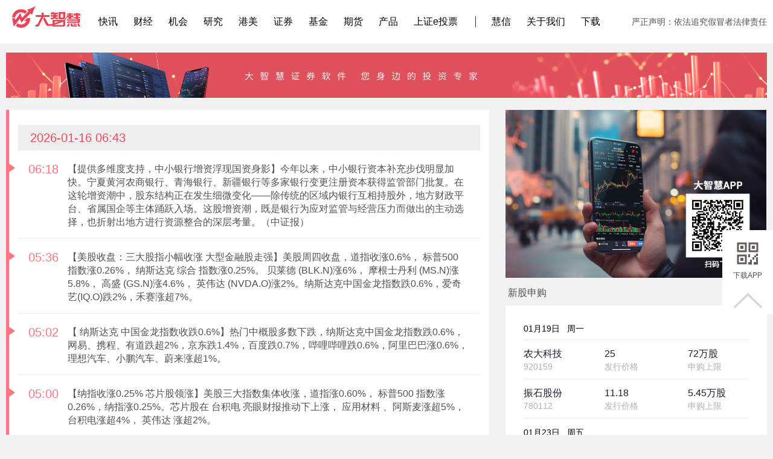

--- FILE ---
content_type: text/html; charset=UTF-8
request_url: https://www.dzh.com.cn/seven
body_size: 4263
content:
<!DOCTYPE html>
<html lang="en">
<head>
  <base href="/static/" />
<meta charset="UTF-8">
<meta http-equiv="X-UA-Compatible" content="ie=edge">
<meta name="renderer" content="webkit|ie-comp|ie-stand">
<meta name="keywords" content="大智慧官网">
<meta name="description" content="大智慧官网">  <title>大智慧官网</title>
  <link rel="icon" type="image/x-icon" href="images/favicon.ico" />
  <link rel="stylesheet" type="text/css" href="css/jquery.fullPage.css">
  <link rel="stylesheet" type="text/css" href="css/swiper.min.css">
  <link rel="stylesheet" type="text/css" href="css/main.css">
  <script src="js/jquery.min.js"></script>
</head>
<body class="bg-gray min1260">
  <div id="banner" style="display:none; background: url(images/20da.jpg) no-repeat center top; width: 100%;height: 195px;"></div>
<header>
  <div class="topBar">
    <div class="auto1260">
      <div class="navTop">
          <a href='/index/home' class="aimg"><img src="images/logo-dzh2.png" alt=""></a>
          <a href="/index/home" class="">快讯</a>
          <a href="/index/home?mod=nc" class="">财经</a>
          <a href="/index/home?mod=toutiao" class="">机会</a>
          <a href="https://yjy.dzh.com.cn/" target="_blank">研究</a>
          <a href="/index/home?mod=zb" class="">港美</a>
          <a href="/index/home?mod=zq" class="">证券</a>
          <a href="/index/home?mod=jj" class="">基金</a>
          <a href="/index/home?mod=qh" class="">期货</a>
          <a href="https://pay.dzh.com.cn/pay-mall/" target="_blank">产品</a>
          <a href="https://vote.sseinfo.com/home?from=dzh" target="_blank">上证e投票</a>
          <a href="http://huixin.dzh.com.cn" target="_blank">慧信</a>
          <a href="/seven/aboutus?mod=aboutus"  class="">关于我们</a>
          <a href="https://www.gw.com.cn/download.html">下载</a>
          <!--a href="/ych">申请原创号</a-->
        </div>
        <a href="https://www.gw.com.cn/declaration.shtml" class="statement">严正声明：依法追究假冒者法律责任</a>
        <!--div class="login">
                <a href="https://i.gw.com.cn/UserCenter/page/account/login?source=126&redirect_uri=http%3A%2F%2Fwww.dzh.com.cn%2Fych%2Fgotomsg"><i class="icon-login"></i>原创号登录</a>
                </div-->
    </div>
  </div>
  <div class="adImg">
    <img src="https://mnews.dzh.com.cn/wap/data/activities/images/2023/07/1688975671818.jpg" alt="" onclick="location.href='https://www.dzh.com.cn/index'">
  </div>
</header>
<script type="text/javascript">
var bannerUrl = "";
  $(document).ready(function(){
    $.ajax({
            type:"POST",
            url:"https://ssp.gw.com.cn/v2api/json",
            data:'{"adslot":{"adslot_size":{"height":220,"width":640},"id":"201539","need_render":2,"shield":false,"tags":[{"key":"isnew","val":0}]},"client":{"client_version":{"major":1,"micro":1,"minor":3},"type":3},"device":{"brand":"HUAWEI","cpu_num":8,"disk_total":128000000000,"dzh_user":"","ext":[{"id":1,"val":"f81d2f2b-7de4-4e0b-9bda-12345"},{"id":2,"val":"1644312385.220000000"}],"ids":[{"id":"","type":1},{"id":"","type":2},{"id":"","type":4},{"id":"df7ffffa-ffdf-77ef-efde-dfd8ffbfaf72","type":7},{"id":"","type":9},{"id":"","type":10}],"local_tz_name":"Asia/Shanghai","mb_time":"1594612657","mem_total":5884170240,"model":"ELE-AL00","os_type":1,"os_version":{"major":10,"micro":0,"minor":0},"room_version":"11.0.0","screen_density":3.0,"screen_size":{"height":2265,"width":1080},"ssid":"","startup_time":"1655253168","type":1,"vendor":"HUAWEI","wifi_mac":""},"location":{"latitude":0.0,"longitude":0.0,"source":2,"timestamp":0,"type":3},"media":{"app":{"app_version":{"major":9,"micro":59,"minor":59},"channel_id":"212","package_name":"com.android.dazhihui"},"type":1},"network":{"cellular_operator":0,"type":1}}',
            contentType:"application/json;charset=utf-8",
            success:function(data){
              //var imgurl = data.ad_data[0].native_material.image_url;
              try{
                var imgurl = data.ad_data[0].native_material.image_url;

                if((typeof imgurl != "undefined") || imgurl!=''){
                  document.getElementById("banner").style="background: url('"+imgurl+"') no-repeat center top; width: 100%;height: 195px;"
                  if(data.ad_data[0].native_material.interaction_type == 1){
                    ;
                  }else{
                    bannerUrl = data.ad_data[0].native_material.click_url;
                  }
                }
              }catch(err){
                  console.log('error');
              }
              
            }
        });

    $("#banner").click(function(){
      if(bannerUrl!=''){
        window.open(bannerUrl);
      }
    })
});

</script>
  <div class="realTime">
  </div>
  <div class="main clearfix">
    <div class="mainCon">
      <div class="realTime-detail">
        <dl>
          <dt>2026-01-16 06:43</dt>
          <div id="724">
<!--
            <dd>
              <div class="l">
                <span>09:12</span>
                <em>置顶</em>
              </div>
              <div class="r">
                <p class="text">中国外交部部长王毅宣布第二届“一带一路”国际合作高峰论坛举行时间为4月25日至27日，习近平主席将出席开幕式并发表演讲。（央视中国外交部部长王毅宣布第二届“一带一路”国际合作高峰论坛举行时间为4月25日至27日，习近平主席将出席开幕式并发表演讲。（央视</p>
              </div>
            </dd>
-->
          </div>
        </dl>
      </div>

    </div>
    <div class="sideCon">
      <div class="adImg">
          <img src="https://mnews.dzh.com.cn/wap/data/activities/images/2023/07/1689230527511.jpg" alt="" onclick="location.href='https://www.gw.com.cn/download.html'">
      </div>
      <div class="xgsg">
        <h3 class="genera-title">新股申购</h3>
        <div class="xgsg-con">
          <div class="jjsgCon">
            <dl> <dt>01月19日 &nbsp; 周一</dt><dd><div><span>农大科技</span><em>920159</em></div><div><span>25</span><em>发行价格</em></div><div><span>72万股</span><em>申购上限</em></div></dd><dd><div><span>振石股份</span><em>780112</em></div><div><span>11.18</span><em>发行价格</em></div><div><span>5.45万股</span><em>申购上限</em></div></dd></dl><dl> <dt>01月23日 &nbsp; 周五</dt><dd><div><span>世盟股份</span><em>001220</em></div><div><span></span><em>发行价格</em></div><div><span>0.9万股</span><em>申购上限</em></div></dd></dl><dl> <dt>01月26日 &nbsp; 周一</dt><dd><div><span>北芯生命</span><em>787712</em></div><div><span></span><em>发行价格</em></div><div><span>0.9万股</span><em>申购上限</em></div></dd></dl>          </div>
        </div>

      </div>
    </div>
  </div>
  <div class="footer">
    <div class="auto">
      <dl>
        <dt>联系我们</dt>
        <dd>地址：上海浦东杨高南路428号1号楼</dd>
        <dd>電話：021-20219988</dd>
        <dd>邮编：200127</dd>
      </dl>
      <dl>
        <dt>公共关系</dt>
        <dd><a href="http://support.gw.com.cn/data_serve/login.php">技术支持</a></dd>
        <dd><a href="http://www.gw.com.cn/tzzgx/company-announcement.php">投资者关系</a></dd>
        <dd><a href="http://www.gw.com.cn/service.shtml">联系我们</a></dd>
        <dd><a href="http://www.gw.com.cn/about.shtml">关于我们</a></dd>
        <dd><a href="http://job.gw.com.cn/">人才招聘</a></dd>
      </dl>
      <dl class="customer">
        <dt>客户服务</dt>
        <dd>
          <ul>
            <li>PC客服热线：<br>021-20219677 <br>手机客服热线：<br>021-20219688</li>
          </ul>
          <ul>
            <li>投诉电话：</li><li>021-20219952</li><li>客户服务邮箱：dzhts@gw.com.cn</li>
          </ul>
          <ul>
            <li>广告投放 021-20219999</li><li>平台入驻 021-20219999</li>
          </ul>
          <ul>
            <li>周一至周五 8:30 - 20:00 </li>
            <li>周六、周日 9:00 - 17:00 </li>
            <li>违法和不良信息举报电话：021-20219911 </li>
            <li>举报邮箱：dzhjubao@gw.com.cn</li>
          </ul>
        </dd>
      </dl>
      <div class="WeChat">
        <img src="images/weChat.jpg" alt="">
        <p>微信公众号</p>
      </div>
      <div class="footerNav">
        <p><a href="http://www.gw.com.cn/download/fx.html">风险提示</a></p>
        <p>
          <a href="javascript:void(0);">网站导航</a>|
          <a href="https://pay.gw.com.cn">产品</a>|
          <a href="/index">下载</a>|
          <a href="/index/home">新闻</a>
        </p>
      </div>

    </div>
  </div>
  <div class="copyright">
    <div class="auto">
        <p>
           上海大智慧信息科技有限公司 &nbsp;&nbsp;&nbsp;
          <a href="images/yyzz.jpg">企业营业执照副本</a>
          <a href="images/zzyw.jpeg">增值电信业务经营许可证：沪B2-20200242</a>
          <a href="https://beian.miit.gov.cn/#/Integrated/recordQuery">沪ICP备10209407号-5</a>
          <a href="images/wlwhjy.jpg">网络文化经营许可证</a>
          <a href="https://www.beian.gov.cn/portal/registerSystemInfo?recordcode=31011502016431">沪公网安备 31011502016431号</a>
          <a href="images/gbdsjm.jpg">广播电视节目制作经营许可证</a>
          <a href="images/xwcb.jpg" style="display: none">出版物网络交易平台备案证</a>
        </p>
    </div>
  </div>
  <div class="fixBar">
    <div class="code">
      <i></i>
      <p>下载APP</p>
      <p class="codeImg"><img src="images/code.png" alt=""></p>
    </div>
    <i class="scrollTop"></i>
  </div>  <script src="js/swiper.min.js"></script>
<script>
var sock;
var firstFlag = true;

function fmtA(content) {
  content =  content.replace(/<a .*?>/g,"");
  content =  content.replace(/<\/a>/g,"");
  return content;
}

function openWebSocket() {
  sock = new WebSocket('wss://websocket.gw.com.cn/ws');
  sock.onopen = onopen;
  sock.onerror = onerror;
  sock.onclose = onclose;
  sock.onmessage = onmessage;
}

function onopen(evt) {
  sock.send(JSON.stringify({"header": {"service": "subscribe"},"data": {"s": "pushlist/msg/kls/index"}}));
  setTimeout("keepalive()", 10000);
};

function onmessage(evt) {
  if (evt.data == null || evt.data == "{}") return;
  var data = JSON.parse(evt.data);

  var strHtml = "";
  if (firstFlag) {

    for(var i=0;i<data.data.length;i++) {
      strHtml += "<dd><div class='l'><span>"+data.data[i].time.substr(10,6)+"</span></div><div class='r'><p class='text'>"+fmtA(data.data[i].content)+"</p></div></dd>";
    }

    $("#724").html(strHtml);
  } else {
    strHtml = "<dd><div class='l'><span>"+data.data[i].time.substr(10,6)+"</span></div><div class='r'><p class='text'>"+fmtA(data.data[0].content)+"</p></div></dd>";
    
    $("#724").prepend(strHtml);

    if ($("#724 dd").length > 30) {
      $("#724 dd:last").remove();
    }
    
  }

  firstFlag = false;
}

function onclose(evt) {
}

function onerror(evt) {
}

function keepalive() {
  sock.send("{}");
  setTimeout("keepalive()", 10000);
}

$(window).unload(function() {
  sock.send(JSON.stringify({"header": {"service": "subscribe"},"data": {"un": "pushlist/msg/kls/index"}}));
});

$(function() {
  openWebSocket();

});

    $(document).ready(function(){
      var mySwiper = new Swiper ('.swiper-container', {
        loop: true,
        autoplay:true,
        pagination: {
          el: '.swiper-pagination',
          clickable :true,
        },
      });
      $(".fixBar .scrollTop").click(function(){
        $(window).scrollTop(0);
      });
      $(".fixBar .code").hover(function(){
        $(".codeImg").show();
      },function(){
        $(".codeImg").hide();
      })
    })
  </script>
</body>
</html>

--- FILE ---
content_type: text/css
request_url: https://www.dzh.com.cn/static/css/main.css
body_size: 6191
content:
body, div, span, header, footer, nav, section, aside, article, ul, dl, dt, dd, li, a, p, h1, h2, h3, h4, h5, h6, i, b, em, strong, textarea, button, input, select, figure, figcaption { padding: 0; margin: 0; font-style: normal; font-weight: normal; -webkit-tap-highlight-color: transparent; -webkit-font-smoothing: antialiased; -webkit-text-size-adjust: none; -ms-text-size-adjust: none; text-size-adjust: none; -ms-touch-action: manipulation; touch-action: manipulation; }

body { font-family: Helvetica, Tahoma, Arial, "Microsoft YaHei", "Hiragino Sans GB", "WenQuanYi Micro Hei", sans-serif; }

textarea, button, input, select { outline: 0; -webkit-appearance: none; }

li, dd { list-style: none; }

a { text-decoration: none; }

table { border-collapse: collapse; }

img { border: 0; display: block; }

.clearfix { zoom: 1; }

.clearfix:after { content: " "; display: block; height: 0; clear: both; visibility: hidden; }

.pr { position: relative; }

.fl { float: left; }

.fr { float: right; }

.auto { margin: 0 auto; }

[v-cloak] { display: none !important; }

.display-flex { display: -webkit-flex; display: -ms-flexbox; display: flex; }

.flex-none { -webkit-flex: 0 0 auto; -ms-flex: 0 0 auto; flex: 0 0 auto; }

.flex-auto { -webkit-flex: 1 1 auto; -ms-flex: 1 1 auto; flex: 1 1 auto; }

.flex1 { -webkit-flex: 1; -ms-flex: 1; flex: 1; }

.items-center { -webkit-align-items: center; -ms-flex-align: center; align-items: center; }

.bg-gray { background-color: #f2f2f2; }

.auto1260, header .adImg, .realTime, .main { width: 1260px; margin: 0 auto; }

.max1280 { max-width: 1280px; min-width: 1000px; margin: 0 auto; }

.min1260px { min-width: 1260px; }

.rzbtn { display: block; width: 185px; height: 78px; line-height: 78px; text-align: center; background: #F14957; font-size: 34px; color: #FFFFFF; }

.loadMore { display: block; width: 314px; height: 33px; line-height: 33px; text-align: center; font-size: 16px; color: #000; background: #fff; border-radius: 19px; margin: 0 auto 50px; }

#homePage .section { background-clip: content-box; height: 100%; }
#homePage .section .auto { width: 1100px; margin: auto; position: relative; overflow: hidden; height: 100%; }
#homePage .section .auto .content { position: relative; left: 0; top: 13%; width: 100%; height: 100%; }
#homePage .section .auto .content .conL { position: relative; float: left; }
#homePage .section .auto .content .conL h2 { color: #f04257; font-size: 39px; margin-bottom: 35px; letter-spacing: 3px; }
#homePage .section .auto .content .conL h2 strong { font-size: 82px; margin-right: 8px; }
#homePage .section .auto .content .conL dl { color: #fff; }
#homePage .section .auto .content .conL dl dt { font-size: 35px; margin-bottom: 50px; }
#homePage .section .auto .content .conL dl dt p { margin-bottom: 25px; letter-spacing: 3px; }
#homePage .section .auto .content .conL dl dd { margin-bottom: 40px; overflow: hidden; }
#homePage .section .auto .content .conL dl dd i { float: left; background-image: url(../images/icon-index.png); background-repeat: no-repeat; }
#homePage .section .auto .content .conL dl dd .text { margin-left: 90px; }
#homePage .section .auto .content .conL dl dd .text p { line-height: 36px; font-size: 18px; }
#homePage .section .auto .content .conR { position: relative; float: right; }
#homePage .section1 { background: url(../images/bg01.jpg) no-repeat center top; }
#homePage .section1 .auto { height: 100%; }
#homePage .section1 .auto .topBar { padding: 35px; font-size: 18px; position: relative;}
#homePage .section1 .auto .topBar .nav a { color: #fff; margin-right: 40px; }
#homePage .section1 .auto .topBar .nav img { margin-right: 35px; display: inline-block; }
#homePage .section1 .auto .topBar > a { color: #f04257; display: inline-block; width: 200px; height: 48px; line-height: 48px; text-align: center; position: absolute; right: 35px; top: 35px; background: rgba(0, 0, 0, 0.5); }
#homePage .section1 .auto .topBar > a:before { content: ''; display: inline-block; width: 21px; height: 17px; background-position: 0 0s; background-image: url(../images/icon-index.png); background-repeat: no-repeat; margin-right: 8px; }
#homePage .section1 .auto .topBar > a.link-two{right: 250px;}
#homePage .section1 .auto .content .conL { left: -120%; top: 0; }
#homePage .section1 .auto .content .conR { right: -120%; top: 0; width: 595px; height: 280px; }
#homePage .section1 .auto .content .conR p { font-size: 62px; color: #fff; letter-spacing: 2px; }
#homePage .section1 .auto .content .conR p:nth-of-type(2) { text-indent: 155px; margin-bottom: 55px; }
#homePage .section1 .auto .content .conR .softDown { width: 180px; height: 54px; line-height: 54px; text-align: center; background: #f04257; color: #fff; font-size: 21px; position: absolute; right: 72px; top: 225px; }
#homePage .section1 .auto .content .conR .softDown:nth-of-type(1) { right: 270px; }
#homePage .section1 .auto .content .conR .codeBtn { width: 54px; height: 54px; padding: 10px 10px 10px 10px; box-sizing: border-box; background: #fff; position: absolute; right: 0px; top: 225px; }
#homePage .section1 .auto .content .conR .codeBtn img { display: inline-block; width: 100%; height: 100%; }
#homePage .section2 { background: url(../images/bg02.jpg) no-repeat center center; }
#homePage .section2 .auto { height: 100%; }
#homePage .section2 .auto .content .conL { left: 0; top: -140%; }
#homePage .section2 .auto .content .conL dl dd:nth-of-type(1) i { width: 71px; height: 71px; background-position: -38px 0; }
#homePage .section2 .auto .content .conL dl dd:nth-of-type(2) i { width: 58px; height: 58px; background-position: -137px 0; }
#homePage .section2 .auto .content .conL dl dd:nth-of-type(3) i { width: 59px; height: 65px; background-position: -242px 0; }
#homePage .section2 .auto .content .conR { top: 120%; right: 0; }
#homePage .section3 { background: url(../images/bg03.jpg) no-repeat center center; }
#homePage .section3 .auto { height: 100%; }
#homePage .section3 .auto .content { position: relative; }
#homePage .section3 .auto .content .conL { left: -120%; top: 0; }
#homePage .section3 .auto .content .conL dl dd:nth-of-type(1) i { width: 41px; height: 41px; background-position: 0px -99px; }
#homePage .section3 .auto .content .conL dl dd:nth-of-type(2) i { width: 57px; height: 57px; background-position: -64px -99px; }
#homePage .section3 .auto .content .conL dl dd .text { width: 350px; }
#homePage .section3 .auto .content .conR { top: -120%; right: 0; }
#homePage .section4 { background: url(../images/bg04.jpg) no-repeat center center; }
#homePage .section4 .auto { height: 100%; }
#homePage .section4 .auto .content { top: 8%; }
#homePage .section4 .auto .content .conL { left: 0; top: 120%; }
#homePage .section4 .auto .content .conL h2 { margin-bottom: 20px; }
#homePage .section4 .auto .content .conL dl dt { margin-bottom: 30px; }
#homePage .section4 .auto .content .conL dl dd { margin-bottom: 30px; }
#homePage .section4 .auto .content .conL dl dd:nth-of-type(1) i { width: 65px; height: 55px; background-position: -138px -99px; }
#homePage .section4 .auto .content .conL dl dd:nth-of-type(2) i { width: 70px; height: 70px; background-position: -231px -99px; }
#homePage .section4 .auto .content .conL dl dd:nth-of-type(3) i { width: 80px; height: 80px; background-position: 0px -188px; }
#homePage .section4 .auto .content .conL dl dd .text { width: 350px; margin-left: 120px; }
#homePage .section4 .auto .content .conR { top: 30px; right: -120%; }
#homePage .section5 { background: #fafafa; position: relative; }
#homePage .section5 .videoBg { width: 682px; height: 529px; background: url(../images/img5-mac.jpg) no-repeat; position: relative; margin: 50px auto 0; }
#homePage .section5 .video { position: absolute; left: 29px; top: 20px; width: 624px; height: 321px; outline: 0; }
#homePage .section5 .tabNav { margin: 15px auto 30px; text-align: center; }
#homePage .section5 .tabNav span { font-size: 22px; color: #000; padding: 0 20px 10px; cursor: pointer; }
#homePage .section5 .tabNav span.cur { position: relative; }
#homePage .section5 .tabNav span.cur:after { content: ''; display: inline-block; width: 55px; height: 5px; border-radius: 4px; background: #535353; position: absolute; left: 15px; bottom: 0; }
#homePage .section5 .tabCon ul { display: table; margin: 0 auto; }
#homePage .section5 .tabCon ul li { float: left; width: 162px; height: 158px; background: #f04257; margin: 0 10px; color: #fff; font-size: 22px; display: table; cursor: pointer; border: 3px solid #f04257; box-sizing: border-box; position: relative; -webkit-transition: all 0.5s; transition: all 0.5s; }
#homePage .section5 .tabCon ul li:before { content: ''; display: inline-block; width: 156px; height: 0; position: absolute; left: 0px; top: 0px; background: #fff; -webkit-transition: all 0.5s; transition: all 0.5s; }
#homePage .section5 .tabCon ul li:hover { color: #f04257; }
#homePage .section5 .tabCon ul li:hover:before { height: 152px; }
#homePage .section5 .tabCon ul li:hover .item p:first-child { display: block; }
#homePage .section5 .tabCon ul .item { display: table-cell; text-align: center; vertical-align: middle; }
#homePage .section5 .tabCon ul .item p { position: relative; z-index: 10; }
#homePage .section5 .tabCon ul .item p:first-child { font-size: 18px; margin-bottom: 10px; display: none; }
#homePage .section5 .tabInfo { position: absolute; left: 674px; top: 584px; }
#homePage .section5 .risk { font-size: 17px; letter-spacing: 1px; margin-top: 20px; }
#homePage .section5 .risk input { vertical-align: baseline; }
#homePage .section5 .risk a { color: #37a5df; text-decoration: underline; }
#homePage .section6 { background: url(../images/bg05.jpg) no-repeat center center; }
#homePage .section6 .auto h3 { color: #f04257; font-size: 60px; text-align: center; margin-bottom: 15px; }
#homePage .section6 .auto p { color: #fff; font-size: 35px; text-align: center; margin-bottom: 60px; }
#homePage .section6 .auto .swiper-container { width: 1100px; height: 410px; }
#homePage .section7 { background: #000; }
#homePage .section7 .platform { width: 100%; background: #fff; height: 500px; padding: 85px 0 80px 0; box-sizing: border-box; }
#homePage .section7 .platform h3 { color: #000; font-size: 60px; text-align: center; margin-bottom: 15px; }
#homePage .section7 .platform p { color: #c5c5c5; font-size: 35px; text-align: center; margin-bottom: 50px; }
#homePage .section7 .platform ul li { float: left; width: 25%; text-align: center; }
#homePage .section7 .platform ul li i { display: block; background-image: url(../images/icon-index.png); background-repeat: no-repeat; margin: 0 auto 25px; }
#homePage .section7 .platform ul li:first-child i { width: 67px; height: 60px; background-position: -121px -188px; }
#homePage .section7 .platform ul li:nth-child(2) i { width: 70px; height: 47px; background-position: -230px -188px; }
#homePage .section7 .platform ul li:nth-child(3) i { width: 62px; height: 60px; background-position: 0 -286px; }
#homePage .section7 .platform ul li:nth-child(4) i { width: 51px; height: 67px; background-position: -86px -286px; }
#homePage .section7 .platform ul li span { font-size: 19px; color: #000; display: inline-block; width: 140px; letter-spacing: 2px; }

.footer { padding: 95px 0 40px 0; overflow: hidden; color: #c6c6c6; background: #000; }
.footer .auto { width: 1100px; margin: 0 auto; position: relative; overflow: hidden; }
.footer dl { float: left; margin-right: 75px; }
.footer dl:first-child { margin-left: 50px; }
.footer dl:first-child dd:before { background-image: url(../images/icon-index.png); background-repeat: no-repeat; vertical-align: middle; margin-right: 10px; margin-bottom: 10px; }
.footer dl:first-child dd:nth-of-type(1):before { content: ''; display: inline-block; width: 35px; height: 35px; background-position: -187px -286px; }
.footer dl:first-child dd:nth-of-type(2):before { content: ''; display: inline-block; width: 35px; height: 21px; background-position: -230px -286px; }
.footer dl:first-child dd:nth-of-type(3):before { content: ''; display: inline-block; width: 35px; height: 29px; background-position: -274px -286px; }
.footer dl dt { color: #fff; font-size: 21px; margin-bottom: 28px; }
.footer dl dd { font-size: 13px; line-height: 23px; }
.footer dl dd a { color: #c6c6c6; }
.footer dl dd a:hover { text-decoration: underline; }
.footer .customer { width: 285px; }
.footer .customer dd { overflow: hidden; }
.footer .customer dd ul { float: left; }
.footer .customer dd ul:first-child { width: 100px; margin-right: 65px; }
.footer .customer dd ul:nth-child(2) { width: 110px; }
.footer .customer dd ul:nth-child(3) { width: 165px; margin: 20px 0 40px; }
.footer .customer dd ul li { word-wrap: break-word; }
.footer .WeChat p { margin: 10px 0; text-indent: 30px; }
.footer .footerNav { position: absolute; left: 40px; bottom: 50px; font-size: 17px; color: #f04257; }
.footer .footerNav p:first-child { margin-bottom: 50px; }
.footer .footerNav a { color: #f04257; margin: 0 10px; }
.footer .footerNav a:hover { text-decoration: underline; }

.copyright { background: #2a2a2a; padding: 45px 0 40px 0; box-sizing: border-box; }
.copyright .auto { width: 1100px; }
.copyright p { line-height: 24px; text-align: center; color: #a5a5a5; }
.copyright p a { margin-bottom: 15px; display: inline-block; }
.copyright p a:before { content: ''; display: inline-block; margin-right: 10px; width: 25px; height: 25px; vertical-align: middle; }
.copyright p a:after { content: ''; display: inline-block; width: 1px; height: 15px; background: #a5a5a5; margin: 0 25px; vertical-align: middle; }
.copyright p a:last-child:after { display: none; }
/* .copyright p a:nth-child(1):before { background: url(../images//info01.png) no-repeat; }
.copyright p a:nth-child(2):before { background: url(../images//info02.png) no-repeat; }
.copyright p a:nth-child(3):before { background: url(../images//info07.png) no-repeat; }
.copyright p a:nth-child(4):before { background: url(../images//info06.png) no-repeat; }
.copyright p a:nth-child(6):before { display: none; }
.copyright p a:nth-child(5):before { background: url(../images//info04.png) no-repeat; } */
.copyright p:nth-child(2):before { background-image: url(../images/icon-index.png); background-repeat: no-repeat; content: ''; display: inline-block; width: 23px; height: 23px; background-position: -151px -286px; vertical-align: middle; margin-right: 10px; }
.copyright p a { color: #a5a5a5; font-size: 13px; }

header { width: 100%; }
header .topBar { background: #fff; overflow: hidden; height: 72px; line-height: 72px; }
header .topBar .navTop { float: left; }
header .topBar .navTop .aimg { float: left; margin: 10px 30px 0 10px; padding: 0; }
header .topBar .navTop .aimg:hover { border-bottom: none; }
header .topBar .navTop a { color: #000; font-size: 16px; margin-right: 22px; padding: 8px 0; }
header .topBar .navTop a:hover, header .topBar .navTop a.cur { border-bottom: 3px solid #F04257; }
header .topBar .navTop a:nth-of-type(11) { position: relative; padding-right: 30px; }
header .topBar .navTop a:nth-of-type(11):after { content: ''; display: inline-block; width: 1px; height: 18px; background: #282828; position: absolute; right: 0; top: 8px; }
header .topBar .login { float: right; margin-right: 10px; font-size: 16px; }
header .topBar .login a { color: #282828; }
header .topBar .login a i { display: inline-block; background-image: url(../images/icon.png); background-repeat: no-repeat; width: 42px; height: 42px; background-position: 0 0; vertical-align: middle; margin-right: 15px; }
header .adImg { margin: 15px auto 0px; height: 75px; }
header .adImg img { display: block; width: 100%; height: 100%; }

.realTime { background: #fff; margin: 8px auto 20px; }
.realTime ul { padding: 8px 0 8px 0px; box-sizing: border-box; overflow: hidden; }
.realTime ul li { float: left; width: 16.66%; position: relative; padding: 0 0 0 20px; box-sizing: border-box; }
.realTime ul li:before { content: ''; display: inline-block; width: 3px; bottom: 2px; position: absolute; left: 10px; top: 2px; }
.realTime ul li.red p, .realTime ul li.red span { color: #F14957; }
.realTime ul li.red:before { background: #F14957; }
.realTime ul li.green p, .realTime ul li.green span { color: #12A875; }
.realTime ul li.green:before { background: #12A875; }
.realTime ul li p { font-size: 22px; }
.realTime ul li em, .realTime ul li span { font-size: 14px; margin-right: 10px; }
.realTime ul li em { color: #A4A4A4; margin-right: 5px; }

.genera-title { font-size: 16px; color: #525252; margin: 15px 0 10px; text-indent: 4px; }

.genera-title a { float: right; font-size: 12px; color: #A0A0A0; }

.main { margin-bottom: 80px; }
.main .mainCon { width: 800px; float: left; }
.main .mainCon .swiper-container { width: 100%; height: 278px; }
.main .mainCon .swiper-container .swiper-slide { position: relative; }
.main .mainCon .swiper-container .swiper-slide p { position: absolute; left: 0; right: 0; bottom: 0; background-color: rgba(24, 24, 24, 0.72); height: 34px; line-height: 34px; font-size: 18px; color: #fff; text-indent: 25px; }
.main .mainCon .recommend .recommend-con { padding: 0px 25px 10px; background: #fff; }
.main .mainCon .recommend .recommend-con .item { overflow: hidden; padding: 40px 0 30px; border-bottom: 1px solid #ECECEC; }
.main .mainCon .recommend .recommend-con .item a { display: block; }
.main .mainCon .recommend .recommend-con .item .itemImg { width: 174px; height: 136px; float: left; margin-right: 25px; }
.main .mainCon .recommend .recommend-con .item .itemImg img { display: block; width: 100%; height: 100%; }
.main .mainCon .recommend .recommend-con .item .itemInfo h4 { font-size: 18px; color: #000000; }
.main .mainCon .recommend .recommend-con .item .itemInfo .abstract { font-size: 14px; color: #7D7D7D; line-height: 22px; margin-top: 15px; }
.main .mainCon .recommend .recommend-con .item .itemInfo .abstract-info { margin-top: 16px; }
.main .mainCon .recommend .recommend-con .item .itemInfo .abstract-info em { font-size: 10px; color: #FF7683; border: 1px solid #FF7683; border-radius: 4px; padding: 1px 2px; }
.main .mainCon .recommend .recommend-con .item .itemInfo .abstract-info span { font-size: 14px; color: #B2B2B2; padding-right: 10px; margin-left: 10px; border-right: 1px solid #B2B2B2; }
.main .mainCon .recommend .recommend-con .item .itemInfo .abstract-info span:last-of-type { border-right: 0; }
.main .mainCon .recommend .recommend-con .item .itemInfo .imgList { overflow: hidden; padding-top: 15px; margin-top: 25px; border-top: 1px solid #ECECEC; }
.main .mainCon .recommend .recommend-con .item .itemInfo .imgList li { float: left; width: 240px; height: 136px; margin-right: 15px; }
.main .mainCon .recommend .recommend-con .item .itemInfo .imgList li:last-child { margin-right: 0; }
.main .mainCon .recommend .recommend-con .item .itemInfo .imgList li img { display: block; width: 100%; height: 100%; }
.main .sideCon { float: right; width: 433px; }
.main .sideCon .newsFlsh-con { padding: 35px 35px 25px 42px; background: #fff; position: relative; }
.main .sideCon .newsFlsh-con:after { content: ''; display: block; position: absolute; left: 20px; top: 30px; bottom: 55px; width: 2px; background: #F3F3F3; }
.main .sideCon .newsFlsh-con ul li { position: relative; }
.main .sideCon .newsFlsh-con ul li span { font-size: 14px; color: #FF7683; }
.main .sideCon .newsFlsh-con ul li p { font-size: 14px; color: #525252; margin-top: 8px; padding-bottom: 40px; line-height: 20px; }
.main .sideCon .newsFlsh-con ul li:before { content: ''; display: inline-block; width: 0; height: 0; border-right: 0; border-top: 7px solid transparent; border-bottom: 7px solid transparent; border-left: 10px solid #F3F3F3; position: absolute; left: -20px; top: 1px; }
.main .sideCon .xgsg .xgsg-con { background: #fff; padding: 30px; }
.main .sideCon .xgsg .tabNav { margin-bottom: 20px; }
.main .sideCon .xgsg .tabNav span { display: inline-block; box-sizing: border-box; border: 2px solid #FF7683; width: 33.3%; height: 40px; line-height: 40px; text-align: center; font-size: 14px; color: #FF7683; }
.main .sideCon .xgsg dl { margin-bottom: 15px; }
.main .sideCon .xgsg dl dt { font-size: 14px; color: #000000; border-bottom: 1px solid #ECECEC; padding-bottom: 8px; }
.main .sideCon .xgsg dl dd { overflow: hidden; font-size: 14px; color: #B2B2B2; padding: 10px 0 10px; border-bottom: 1px solid #ECECEC; }
.main .sideCon .xgsg dl dd > div { float: left; }
.main .sideCon .xgsg dl dd > div:first-child { width: 36%; }
.main .sideCon .xgsg dl dd > div:nth-child(2) { width: 37%; }
.main .sideCon .xgsg dl dd > div span { line-height: 26px; font-size: 16px; color: #1C2028; display: block; }

.swiper-container-horizontal > .swiper-pagination-bullets, .swiper-pagination-custom, .swiper-pagination-fraction { left: 80% !important; width: 20% !important; }

.swiper-pagination-bullet { width: 10px !important; height: 10px !important; border-radius: 0 !important; background: #D8D8D8 !important; opacity: 1 !important; }

.swiper-pagination-bullet-active { background: #F04257 !important; }

.fixBar { position: fixed; right: 0; bottom: 200px; background: #FEFEFE; padding: 20px 0px 10px; font-size: 12px; color: #525252; }
.fixBar .code { position: relative; margin-bottom: 10px; cursor: pointer; padding: 0 18px; }
.fixBar .code i { display: block; background-image: url(../images/icon.png); background-repeat: no-repeat; width: 36px; height: 37px; background-position: -61px 0; margin: 0 auto 10px; }
.fixBar .code .codeImg { position: absolute; left: -175px; top: -20px; padding: 8px; width: 150px; height: 150px; background: #fff; display: none; }
.fixBar .code .codeImg img { display: block; width: 100%; height: 100%; }
.fixBar .scrollTop { background-image: url(../images/icon.png); background-repeat: no-repeat; width: 47px; height: 25px; background-position: -112px 0; display: block; cursor: pointer; margin: 20px auto 0; }

.newDetail { width: 1260px; overflow: hidden; margin: 20px auto 90px; }
.newDetail .leftBar { float: left; width: 124px; background: #FEFEFE; text-align: center; padding-top: 30px; }
.newDetail .leftBar a { font-size: 14px; color: #969696; display: block; margin-bottom: 30px; }
.newDetail .leftBar a i { display: block; background-image: url(../images/icon.png); background-repeat: no-repeat; margin: 0 auto 5px; }
.newDetail .leftBar a:first-child i { width: 29px; height: 28px; background-position: -188px 0; }
.newDetail .leftBar a:nth-child(2) i { width: 35px; height: 30px; background-position: -240px 0; }
.newDetail .article { float: left; margin-left: 13px; background: #fff; width: 805px; padding: 65px 70px 65px 70px; box-sizing: border-box; }
.newDetail .article h2 { font-size: 41px; color: #000000; }
.newDetail .article .source { font-size: 14px; color: #B2B2B2; margin: 30px 0 40px 0px; }
.newDetail .article .source span { margin-right: 20px; }
.newDetail .article .text { font-size: 18px; color: #242424; line-height: 32px; }
.newDetail .article .text img { display: block; margin: 0px auto; width: 100%; }
.newDetail .rightBar { float: right; width: 304px; background: #fff; padding: 20px 14px 20px 14px; box-sizing: border-box; }
.newDetail .rightBar ul li { border-bottom: 1px solid #ECECEC; margin-bottom: 20px; }
.newDetail .rightBar ul li:last-child { border-bottom: 0; }
.newDetail .rightBar ul li img { display: block; margin-bottom: 15px; width: 100%; }
.newDetail .rightBar ul li h3 { font-size: 18px; color: #000000; line-height: 25px; margin-bottom: 4px; }
.newDetail .rightBar ul li .abstract { font-size: 14px; color: #7D7D7D; line-height: 20px; }
.newDetail .rightBar ul li .source { font-size: 14px; color: #B2B2B2; margin: 10px 0 20px 0px; }
.newDetail .rightBar ul li .source span { margin-right: 20px; }

.nextArticle { width: 834px; margin: 94px auto 65px; }
.nextArticle .nextBtn { margin-bottom: 30px; }
.nextArticle .nextBtn a { display: inline-block; width: 130px; height: 38px; line-height: 38px; text-align: center; border: 1px solid #979797; font-size: 17px; color: #979797; margin-right: 14px; }
.nextArticle .con a h3 { font-size: 41px; color: #000000; margin-bottom: 10px; }
.nextArticle .con a .text { font-size: 18px; color: #242424; line-height: 32px; }

.stock-tags { overflow: hidden; margin-top: 15px; }
.stock-tags li { float: left; border: 1px solid #FF7683; border-radius: 3px; font-size: 12px; color: #525252; padding: 1px 2px; margin-right: 15px; }
.stock-tags li span { margin-right: 5px; }
.stock-tags li.red { border: 1px solid #F14957; }
.stock-tags li.red em { color: #F14957; }
.stock-tags li.green { border: 1px solid #12A875; }
.stock-tags li.green em { color: #12A875; }

.realTime-detail { background: #fff; position: relative; padding: 25px 15px 30px 20px; }
.realTime-detail:after { content: ''; display: block; position: absolute; left: 0px; top: 0px; bottom: 0px; width: 5px; background: #FF7683; }
.realTime-detail dl dt { font-size: 20px; color: #F14957; height: 42px; line-height: 42px; background: #EEEEEE; text-indent: 20px; }
.realTime-detail dl dd { padding: 20px 17px 15px 17px; border-bottom: 1px solid #ECECEC; position: relative; }
.realTime-detail dl dd:before { content: ''; display: inline-block; width: 0; height: 0; border-right: 0; border-top: 7px solid transparent; border-bottom: 7px solid transparent; border-left: 10px solid #FF7683; position: absolute; left: -15px; top: 22px; }
.realTime-detail dl dd .l { float: left; }
.realTime-detail dl dd .l span { display: block; font-size: 20px; color: #FF7683; margin-bottom: 12px; }
.realTime-detail dl dd .l em { font-size: 10px; color: #FF7683; border: 1px solid #FF7683; border-radius: 4px; padding: 1px 2px; }
.realTime-detail dl dd .r { margin-left: 65px; }
.realTime-detail dl dd .r .text { font-size: 16px; color: #525252; line-height: 22px; }

.ych-wrap { min-width: 1280px; }
.ych-wrap .logoline { background: #F14957; height: 78px; overflow: hidden; }
.ych-wrap .logoline img { display: block; margin: 10px 0 0 40px; }
.ych-wrap .solgen { position: relative; background-image: -webkit-gradient(linear, right bottom, left top, from(#C86DD7), to(#3023AE)); background-image: -webkit-linear-gradient(bottom right, #C86DD7, #3023AE); background-image: linear-gradient(to top left, #C86DD7, #3023AE); }
.ych-wrap .solgen .codeAnimat { width: 490px; overflow: hidden; height: 300px; position: absolute; top: 53%; right: 9%; }
.ych-wrap .solgen .codeAnimat .linkBtn { display: block; width: 185px; height: 78px; line-height: 78px; text-align: center; background: #F14957; font-size: 34px; color: #FFFFFF; position: absolute; top: 0; right: 300px; z-index: 1; }
.ych-wrap .solgen .codeAnimat .linkBtn:nth-child(2) { right: 100px; }
.ych-wrap .solgen .codeAnimat .codeBtn { width: 78px; height: 78px; box-sizing: border-box; padding: 15px; background: #fff; position: absolute; top: 0; right: 0; z-index: 5; cursor: pointer; }
.ych-wrap .solgen .codeAnimat .codeBtn img { display: block; width: 100%; height: 100%; }
.ych-wrap .activeNum { padding-top: 25px; background: #77349E; }
.ych-wrap .activeNum .activeNum-con { background: #A35BCD; padding: 40px 0 55px; }
.ych-wrap .activeNum ul li { color: #FFFFFF; float: left; width: 25%; text-align: center; position: relative; }
.ych-wrap .activeNum ul li:after { content: ''; display: inline-block; width: 1px; height: 100%; background: #FFFFFF; position: absolute; top: 0; right: 0; }
.ych-wrap .activeNum ul li:first-child { width: 30%; }
.ych-wrap .activeNum ul li:first-child p { position: absolute; left: 10px; bottom: -50px; font-size: 16px; color: #7831A2; }
.ych-wrap .activeNum ul li:nth-child(2) { width: 30%; }
.ych-wrap .activeNum ul li:last-child { width: 32%; }
.ych-wrap .activeNum ul li:last-child:after { display: none; }
.ych-wrap .activeNum ul li span { font-size: 40px; display: block; margin-bottom: 16px; }
.ych-wrap .activeNum ul li em { font-size: 28px; }
.ych-wrap .support-plan { background: #fff; padding-bottom: 94px; position: relative; }
.ych-wrap .support-plan .support-con { padding: 60px 7% 0; position: relative; }
.ych-wrap .support-plan .support-con h3 { font-size: 40px; color: #fff; margin: 0px auto 110px; text-align: center; }
.ych-wrap .support-plan .support-con ul li { float: left; margin-right: 4.2%; width: 30%; margin-left: 13%; }
.ych-wrap .support-plan .support-con ul li:first-child i { width: 83px; height: 77px; background-position: 0 -61px; }
.ych-wrap .support-plan .support-con ul li:nth-child(2) i { width: 56px; height: 57px; background-position: -120px -61px; }
.ych-wrap .support-plan .support-con ul li:last-child { margin-right: 0; }
.ych-wrap .support-plan .support-con ul li:last-child i { width: 79px; height: 70px; background-position: -205px -61px; }
.ych-wrap .support-plan .support-con ul li img { width: 100%; }
.ych-wrap .support-plan .support-con ul li em { display: block; height: 52px; line-height: 52px; font-size: 27px; color: #FFFFFF; background: #b263d1; padding-left: 10px; }
.ych-wrap .support-plan .support-con ul li p { margin-top: 15px; }
.ych-wrap .support-plan .support-con ul li p i { background-image: url(../images/icon.png); background-repeat: no-repeat; float: left; display: block; }
.ych-wrap .support-plan .support-con ul li p span { font-size: 20px; color: #000000; margin-left: 13px; display: block; width: 70%; float: left; line-height: 26px; }
.ych-wrap .support-plan .support-con .rzbtn { margin: 145px auto 0; }
.ych-wrap .support-plan:before { content: ''; display: inline-block; width: 100%; height: 390px; background-image: -webkit-linear-gradient(224deg, #565656 0%, #262626 100%); background-image: linear-gradient(-134deg, #565656 0%, #262626 100%); position: absolute; left: 0; top: 0; }
.ych-wrap .welfare .welfare-top { padding: 64px 0; background-image: -webkit-gradient(linear, right bottom, left top, from(#C86DD7), to(#3023AE)); background-image: -webkit-linear-gradient(bottom right, #C86DD7, #3023AE); background-image: linear-gradient(to top left, #C86DD7, #3023AE); }
.ych-wrap .welfare .welfare-top h3 { font-size: 40px; color: #FFFFFF; text-align: center; margin-bottom: 15px; }
.ych-wrap .welfare .welfare-top .l { float: left; margin-left: 23%; font-size: 28px; color: #FFFFFF; position: relative; width: 300px; }
.ych-wrap .welfare .welfare-top .l:before { background-image: url(../images/icon.png); background-repeat: no-repeat; content: ''; display: inline-block; width: 167px; height: 202px; background-position: 0px -148px; }
.ych-wrap .welfare .welfare-top .l span { position: absolute; left: 170px; top: 80px; }
.ych-wrap .welfare .welfare-top .l i { position: absolute; left: 170px; top: 140px; }
.ych-wrap .welfare .welfare-top .l em { position: absolute; left: 10px; bottom: -60px; }
.ych-wrap .welfare .welfare-top ul { float: right; margin-right: 12.3%; margin-top: 50px; }
.ych-wrap .welfare .welfare-top ul li { font-size: 22px; color: #FFFFFF; letter-spacing: 0; line-height: 51px; }
.ych-wrap .welfare .welfare-top ul li:before { background-image: url(../images/icon.png); background-repeat: no-repeat; content: ''; display: inline-block; width: 25px; height: 21px; background-position: -176px -148px; margin-right: 15px; }
.ych-wrap .welfare .welfare-btm { background-image: -webkit-gradient(linear, right bottom, left top, from(#C86DD7), to(#3023AE)); background-image: -webkit-linear-gradient(bottom right, #C86DD7, #3023AE); background-image: linear-gradient(to top left, #C86DD7, #3023AE); padding: 30px 0 50px; }
.ych-wrap .welfare .welfare-btm h4 { font-size: 20px; color: #FEFEFE; text-align: center; line-height: 35px; }
.ych-wrap .welfare .welfare-btm img { margin: 50px auto 0px; }
.ych-wrap .welfare .welfare-btm .rzbtn { margin: 80px auto 0; }
.ych-wrap .release { padding: 100px 6% 106px; }
.ych-wrap .release h3 { font-size: 38px; color: #000000; margin-bottom: 55px; text-align: center; }
.ych-wrap .release ul li { float: left; width: 20%; text-align: center; }
.ych-wrap .release ul li i { background-image: url(../images/icon.png); background-repeat: no-repeat; display: block; margin: 0 auto 25px; }
.ych-wrap .release ul li span { font-size: 27px; color: #000000; }
.ych-wrap .release ul li:first-child i { width: 108px; height: 108px; background-position: -176px -304px; }
.ych-wrap .release ul li:nth-child(2) i { width: 108px; height: 108px; background-position: -176px -187px; }
.ych-wrap .release ul li:nth-child(3) i { width: 108px; height: 108px; background-position: -292px -236px; }
.ych-wrap .release ul li:nth-child(4) i { width: 108px; height: 108px; background-position: -292px -118px; }
.ych-wrap .release ul li:last-child { margin-right: 0; }
.ych-wrap .release ul li:last-child i { width: 108px; height: 108px; background-position: -292px 0; }
.ych-wrap .automatic { padding: 87px 0 31px; background-image: -webkit-gradient(linear, right bottom, left top, from(#C86DD7), to(#3023AE)); background-image: -webkit-linear-gradient(bottom right, #C86DD7, #3023AE); background-image: linear-gradient(to top left, #C86DD7, #3023AE); position: relative; }
.ych-wrap .automatic h3 { font-size: 38px; color: #FFFFFF; text-align: center; }
.ych-wrap .automatic .info { position: absolute; width: 23.4%; }
.ych-wrap .automatic .info span { font-size: 25px; color: #FFFFFF; display: block; margin-bottom: 12px; }
.ych-wrap .automatic .info:nth-of-type(1) { left: 6%; top: 250px; }
.ych-wrap .automatic .info:nth-of-type(1) span { text-align: right; }
.ych-wrap .automatic .info:nth-of-type(2) { left: 70.5%; top: 350px; }
.ych-wrap .automatic img { margin: 85px auto 50px; width: 39%; }
.ych-wrap .automatic p { font-size: 20px; color: #FFFFFF; line-height: 32px; }
.ych-wrap .automatic > p { width: 620px; margin: 0 auto; }
.ych-wrap .automatic .rzbtn { margin: 40px auto 0; }

.ych-wrap .solgen .application{position: absolute;right: 200px;top:330px;background: #F14957;padding:12px;}
.ych-wrap .solgen .application p{font-size: 28px;color: #fff;margin-bottom: 15px;}
.ych-wrap .solgen .application >div{padding: 8px 10px;border: 1px solid #fff;margin-bottom: 8px;cursor: pointer;}
.ych-wrap .solgen .application >div i { background-image: url(../images/icon.png); background-repeat: no-repeat; vertical-align: middle; display: inline-block;}
.ych-wrap .solgen .application >div a,.ych-wrap .solgen .application >div span{color: #fff;font-size: 20px;}
.ych-wrap .solgen .application >div:nth-of-type(1) i{background-position: 0px -361px;width: 34px;height:25px;}
.ych-wrap .solgen .application >div:nth-of-type(2) i{background-position: -61px -360px;width: 41px;height:33px;}
.ych-wrap .solgen .application .code{text-align: right;display: none;}
.ych-wrap .solgen .application .code img{display: inline-block;width: 96px;}

/* .bannerDang{width: 1100px;margin: 0 auto;} */

/* 2023-03-16 */
#homePage .section1 .auto .content .conR .softDown3{
  top: 300px;
  right: 270px;
}
#homePage .section1 .auto .content .conR .softDown4{
  top: 300px;
  /* right: 270px; */
}
#homePage .section1 .button-group{
  position: absolute;
  left: 0px;
  bottom: -100px;
}
#homePage .section1 .button-group .item{
  float: left;
  width: 135px;
  margin-right: 15px;
  position: relative;
}
#homePage .section1 .button-group .item:last-child{
  margin-right: 0;
}
#homePage .section1 .button-group .item img{
  display: none;
  width: 100%;
  position: absolute;
  left: 0;
  bottom: 48px;
}
#homePage .section1 .button-group .item .name{
  display: block;
  height: 48px; line-height: 48px; text-align: center; background: #f04257; color: #fff; font-size: 21px;
  cursor: pointer;
}
header .topBar .statement{
  color: #515151;
  font-size: 14px;
  float: right;
}
.about-us{
  width: 1260px;
  margin: 10px auto 50px;
  border: 1px solid #d1e8f9;
  padding: 50px;
  box-sizing: border-box;
  background: #fff;
  color: #595959;

}
.about-us h2{
  font-size: 36px;
}
.about-us p{
  font-size: 25px;
  line-height: 50px;
  margin: 30px 0 150px;
}
.about-footer{
  overflow: hidden;
}
.about-footer dl{
  float: left;
  font-size: 18px;
}
.about-footer dl:nth-child(1) {margin-right: 170px;}
.about-footer dl dt{
  font-size: 25px;
  margin-bottom: 22px;
}
.about-footer dl dd{
  float: left;
  line-height: 36px;
}
.about-footer dl dd:nth-of-type(1) {
  margin-right: 100px;
}

--- FILE ---
content_type: text/json; charset=UTF-8
request_url: https://ssp.gw.com.cn/v2api/json
body_size: 48
content:
{"success":true,"ad_data":[],"seid":"ee4df18b0ff110b23248a2fca0c7848cb2fba808","time_cost":2774842,"err_code":0,"splash_config":{"slot_length":3,"slot_ids":[{"round":1,"slot_id":"214943"},{"round":2,"slot_id":"214098"},{"round":3,"slot_id":"247699"}]}}
